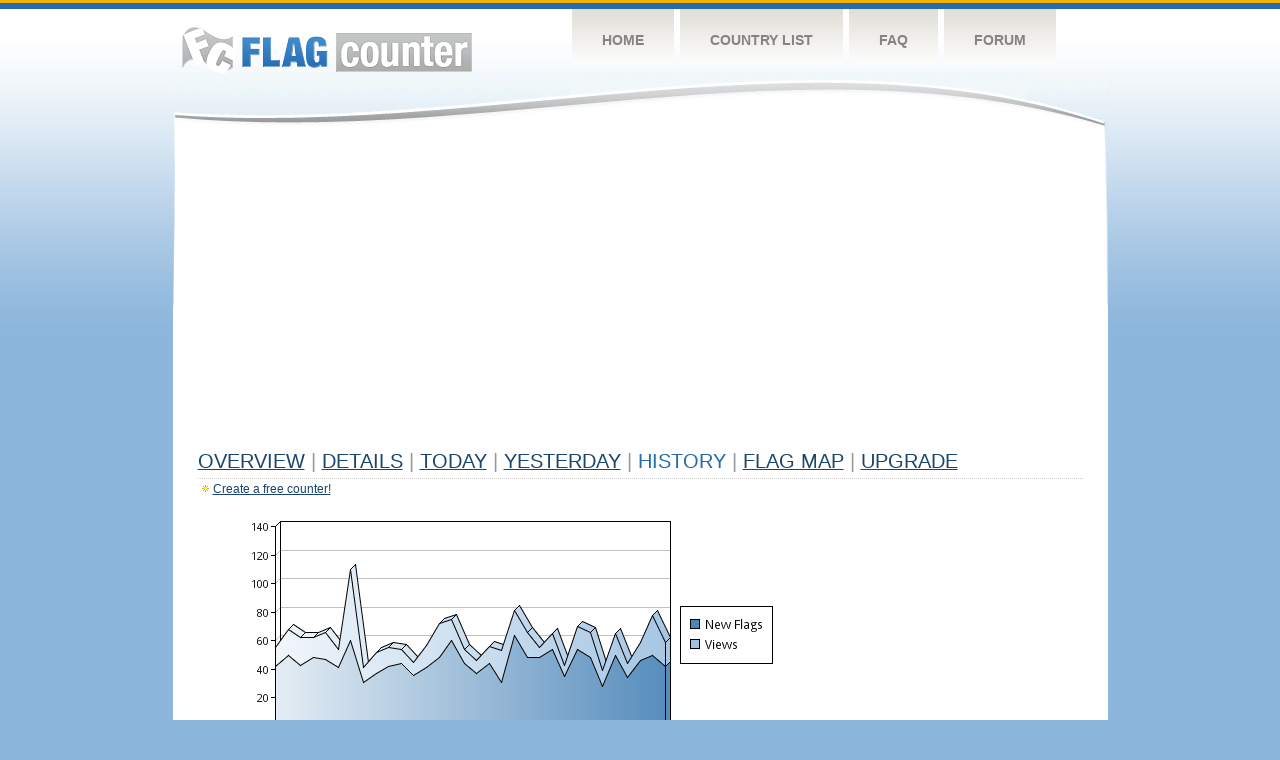

--- FILE ---
content_type: text/html
request_url: https://flagcounter.com/more30/Vdnp/21
body_size: 30536
content:
<!DOCTYPE html PUBLIC "-//W3C//DTD XHTML 1.0 Transitional//EN" "http://www.w3.org/TR/xhtml1/DTD/xhtml1-transitional.dtd">
<html xmlns="http://www.w3.org/1999/xhtml">
<head>
	<meta http-equiv="Content-type" content="text/html; charset=utf-8" />
	<title>Flag Counter &raquo; History</title>
	<link rel="stylesheet" href="/css/style.css" type="text/css" media="all" />
<script async src="https://fundingchoicesmessages.google.com/i/pub-9639136181134974?ers=1" nonce="BF9OHiLeMibvlNkiWlrhaw"></script><script nonce="BF9OHiLeMibvlNkiWlrhaw">(function() {function signalGooglefcPresent() {if (!window.frames['googlefcPresent']) {if (document.body) {const iframe = document.createElement('iframe'); iframe.style = 'width: 0; height: 0; border: none; z-index: -1000; left: -1000px; top: -1000px;'; iframe.style.display = 'none'; iframe.name = 'googlefcPresent'; document.body.appendChild(iframe);} else {setTimeout(signalGooglefcPresent, 0);}}}signalGooglefcPresent();})();</script>
</head>
<body>
	<!-- Shell -->
	<div class="shell">
		<!-- Header -->
		<div id="header">
			<!-- Logo -->
			<h1 id="logo"><a href="/index.html">Flag Counter</a></h1>
			<!-- END Logo -->
			<!-- Navigation -->
			<div class="navigation">
				<ul>
				    <li><a href="/index.html">Home</a></li>
				    <li><a href="/countries.html">Country List</a></li>
				    <li><a href="/faq.html">FAQ</a></li>
				    <li><a href="https://flagcounter.boardhost.com/">Forum</a></li>
				</ul>
			</div>
			<!-- END Navigation -->
		</div>
		<!-- END Header -->
		<div class="cl">&nbsp;</div>
		<!-- Content -->
		<div id="content">
			<!-- News -->
			<div class="news">
				<!-- Post -->
				<div class="post">

<script async src="https://pagead2.googlesyndication.com/pagead/js/adsbygoogle.js"></script>
<!-- fc responsive horizontal -->
<ins class="adsbygoogle"
     style="display:block"
     data-ad-client="ca-pub-9639136181134974"
     data-ad-slot="3564478671"
     data-ad-format="auto"
     data-full-width-responsive="true"></ins>
<script>
     (adsbygoogle = window.adsbygoogle || []).push({});
</script><br><img src=https://cdn.boardhost.com/invisible.gif height=4><br>



					<h1><a href=/more/Vdnp/><u>Overview</u></a> <font color=#999999>|</font> <a href=/countries/Vdnp/><u>Details</u></a> <font color=#999999>|</font> <a href=/today/Vdnp/><u>today</u></a> <font color=#999999>|</font> <a href=/flags1/Vdnp/1><u>Yesterday</u></a> <font color=#999999>|</font> History <font color=#999999>|</font>  <a href=/gmap/Vdnp/><u>Flag Map</u></a>  <font color=#999999>|</font>  

<a href=/pro/Vdnp/><u>Upgrade</u></a></h1><div style="margin-top:-18px;margin-bottom:8px;"><img src=https://cdn.boardhost.com/new_small.png align=absbottom style="margin-right:-1px;margin-bottom:-1px;"><a href=http://flagcounter.com/><u>Create a free counter!</u></a> </div><table border=0 width=100%><tr><td valign=top><img src=/chart2.cgi?Vdnp&chart=30><div align=center><b><a href=/more7/Vdnp/21 style="text-decoration:none;"><u>Last Week</u></a> | </b>Last Month</u><b></a> | <a href=/more90/Vdnp/21 style="text-decoration:none;"><u>Last 3 Months</u></a></u></a>&nbsp;&nbsp;&nbsp;&nbsp;&nbsp;&nbsp;&nbsp;&nbsp;&nbsp;&nbsp;&nbsp;&nbsp;&nbsp;&nbsp;&nbsp;&nbsp;&nbsp;&nbsp;&nbsp;&nbsp;&nbsp;&nbsp;&nbsp;&nbsp;&nbsp;&nbsp;&nbsp;&nbsp;&nbsp;&nbsp;&nbsp;&nbsp;&nbsp;&nbsp;&nbsp;&nbsp;&nbsp;&nbsp;&nbsp;&nbsp;&nbsp;&nbsp;&nbsp;&nbsp;&nbsp;&nbsp;&nbsp;&nbsp;&nbsp;&nbsp;&nbsp;&nbsp;&nbsp;&nbsp;&nbsp;&nbsp;&nbsp;&nbsp;&nbsp;&nbsp;&nbsp;</b></div><br><font size=4><b>This counter has been viewed 2,061,809
 times by 1,016,462 visitor!</b></font><br><img src=https://cdn.boardhost.com/invisible.gif height=1><br><!--<img src=https://cdn.boardhost.com/invisible.gif height=3><br>&nbsp;<a href=/history/Vdnp/><u>View Flag History &raquo;</u></a>--><table border=0 width=100% cellspacing=5 style="margin-top:-7px;"></font></td></tr><tr><td colspan=3><br></td></tr><tr><td colspan=2>Page: <a href="/more30/Vdnp/20" style="text-decoration:none;" title="Previous">&lt;</a> <a href="/more30/Vdnp/1" style="text-decoration:none;"><u>1</u></a> <a href="/more30/Vdnp/2" style="text-decoration:none;"><u>2</u></a> <a href="/more30/Vdnp/3" style="text-decoration:none;"><u>3</u></a> <a href="/more30/Vdnp/4" style="text-decoration:none;"><u>4</u></a> <a href="/more30/Vdnp/5" style="text-decoration:none;"><u>5</u></a> <a href="/more30/Vdnp/6" style="text-decoration:none;"><u>6</u></a> <a href="/more30/Vdnp/7" style="text-decoration:none;"><u>7</u></a> <a href="/more30/Vdnp/8" style="text-decoration:none;"><u>8</u></a> <a href="/more30/Vdnp/9" style="text-decoration:none;"><u>9</u></a> <a href="/more30/Vdnp/10" style="text-decoration:none;"><u>10</u></a> <a href="/more30/Vdnp/11" style="text-decoration:none;"><u>11</u></a> <a href="/more30/Vdnp/12" style="text-decoration:none;"><u>12</u></a> <a href="/more30/Vdnp/13" style="text-decoration:none;"><u>13</u></a> <a href="/more30/Vdnp/14" style="text-decoration:none;"><u>14</u></a> <a href="/more30/Vdnp/15" style="text-decoration:none;"><u>15</u></a> <a href="/more30/Vdnp/16" style="text-decoration:none;"><u>16</u></a> <a href="/more30/Vdnp/17" style="text-decoration:none;"><u>17</u></a> <a href="/more30/Vdnp/18" style="text-decoration:none;"><u>18</u></a> <a href="/more30/Vdnp/19" style="text-decoration:none;"><u>19</u></a> <a href="/more30/Vdnp/20" style="text-decoration:none;"><u>20</u></a>  21 <a href="/more30/Vdnp/22" style="text-decoration:none;"><u>22</u></a> <a href="/more30/Vdnp/23" style="text-decoration:none;"><u>23</u></a> <a href="/more30/Vdnp/24" style="text-decoration:none;"><u>24</u></a> <a href="/more30/Vdnp/25" style="text-decoration:none;"><u>25</u></a> <a href="/more30/Vdnp/26" style="text-decoration:none;"><u>26</u></a> <a href="/more30/Vdnp/27" style="text-decoration:none;"><u>27</u></a> <a href="/more30/Vdnp/28" style="text-decoration:none;"><u>28</u></a> <a href="/more30/Vdnp/29" style="text-decoration:none;"><u>29</u></a> <a href="/more30/Vdnp/30" style="text-decoration:none;"><u>30</u></a> <a href="/more30/Vdnp/31" style="text-decoration:none;"><u>31</u></a> <a href="/more30/Vdnp/32" style="text-decoration:none;"><u>32</u></a> <a href="/more30/Vdnp/33" style="text-decoration:none;"><u>33</u></a> <a href="/more30/Vdnp/34" style="text-decoration:none;"><u>34</u></a> <a href="/more30/Vdnp/35" style="text-decoration:none;"><u>35</u></a> <a href="/more30/Vdnp/36" style="text-decoration:none;"><u>36</u></a> <a href="/more30/Vdnp/37" style="text-decoration:none;"><u>37</u></a> <a href="/more30/Vdnp/38" style="text-decoration:none;"><u>38</u></a> <a href="/more30/Vdnp/39" style="text-decoration:none;"><u>39</u></a> <a href="/more30/Vdnp/40" style="text-decoration:none;"><u>40</u></a> <a href="/more30/Vdnp/41" style="text-decoration:none;"><u>41</u></a> <a href="/more30/Vdnp/42" style="text-decoration:none;"><u>42</u></a> <a href="/more30/Vdnp/43" style="text-decoration:none;"><u>43</u></a> <a href="/more30/Vdnp/44" style="text-decoration:none;"><u>44</u></a> <a href="/more30/Vdnp/45" style="text-decoration:none;"><u>45</u></a> <a href="/more30/Vdnp/46" style="text-decoration:none;"><u>46</u></a> <a href="/more30/Vdnp/47" style="text-decoration:none;"><u>47</u></a> <a href="/more30/Vdnp/48" style="text-decoration:none;"><u>48</u></a> <a href="/more30/Vdnp/49" style="text-decoration:none;"><u>49</u></a> <a href="/more30/Vdnp/50" style="text-decoration:none;"><u>50</u></a> <a href="/more30/Vdnp/51" style="text-decoration:none;"><u>51</u></a> <a href="/more30/Vdnp/52" style="text-decoration:none;"><u>52</u></a> <a href="/more30/Vdnp/53" style="text-decoration:none;"><u>53</u></a> <a href="/more30/Vdnp/54" style="text-decoration:none;"><u>54</u></a> <a href="/more30/Vdnp/55" style="text-decoration:none;"><u>55</u></a> <a href="/more30/Vdnp/56" style="text-decoration:none;"><u>56</u></a> <a href="/more30/Vdnp/57" style="text-decoration:none;"><u>57</u></a> <a href="/more30/Vdnp/58" style="text-decoration:none;"><u>58</u></a> <a href="/more30/Vdnp/59" style="text-decoration:none;"><u>59</u></a> <a href="/more30/Vdnp/60" style="text-decoration:none;"><u>60</u></a> <a href="/more30/Vdnp/61" style="text-decoration:none;"><u>61</u></a> <a href="/more30/Vdnp/62" style="text-decoration:none;"><u>62</u></a> <a href="/more30/Vdnp/63" style="text-decoration:none;"><u>63</u></a> <a href="/more30/Vdnp/64" style="text-decoration:none;"><u>64</u></a> <a href="/more30/Vdnp/65" style="text-decoration:none;"><u>65</u></a> <a href="/more30/Vdnp/66" style="text-decoration:none;"><u>66</u></a> <a href="/more30/Vdnp/67" style="text-decoration:none;"><u>67</u></a> <a href="/more30/Vdnp/68" style="text-decoration:none;"><u>68</u></a> <a href="/more30/Vdnp/69" style="text-decoration:none;"><u>69</u></a> <a href="/more30/Vdnp/70" style="text-decoration:none;"><u>70</u></a> <a href="/more30/Vdnp/71" style="text-decoration:none;"><u>71</u></a> <a href="/more30/Vdnp/72" style="text-decoration:none;"><u>72</u></a> <a href="/more30/Vdnp/73" style="text-decoration:none;"><u>73</u></a> <a href="/more30/Vdnp/74" style="text-decoration:none;"><u>74</u></a> <a href="/more30/Vdnp/75" style="text-decoration:none;"><u>75</u></a> <a href="/more30/Vdnp/76" style="text-decoration:none;"><u>76</u></a> <a href="/more30/Vdnp/77" style="text-decoration:none;"><u>77</u></a> <a href="/more30/Vdnp/78" style="text-decoration:none;"><u>78</u></a> <a href="/more30/Vdnp/79" style="text-decoration:none;"><u>79</u></a> <a href="/more30/Vdnp/80" style="text-decoration:none;"><u>80</u></a> <a href="/more30/Vdnp/81" style="text-decoration:none;"><u>81</u></a> <a href="/more30/Vdnp/82" style="text-decoration:none;"><u>82</u></a> <a href="/more30/Vdnp/83" style="text-decoration:none;"><u>83</u></a> <a href="/more30/Vdnp/84" style="text-decoration:none;"><u>84</u></a> <a href="/more30/Vdnp/85" style="text-decoration:none;"><u>85</u></a> <a href="/more30/Vdnp/86" style="text-decoration:none;"><u>86</u></a> <a href="/more30/Vdnp/87" style="text-decoration:none;"><u>87</u></a> <a href="/more30/Vdnp/88" style="text-decoration:none;"><u>88</u></a> <a href="/more30/Vdnp/89" style="text-decoration:none;"><u>89</u></a> <a href="/more30/Vdnp/90" style="text-decoration:none;"><u>90</u></a> <a href="/more30/Vdnp/91" style="text-decoration:none;"><u>91</u></a> <a href="/more30/Vdnp/92" style="text-decoration:none;"><u>92</u></a> <a href="/more30/Vdnp/93" style="text-decoration:none;"><u>93</u></a> <a href="/more30/Vdnp/94" style="text-decoration:none;"><u>94</u></a> <a href="/more30/Vdnp/95" style="text-decoration:none;"><u>95</u></a> <a href="/more30/Vdnp/96" style="text-decoration:none;"><u>96</u></a> <a href="/more30/Vdnp/97" style="text-decoration:none;"><u>97</u></a> <a href="/more30/Vdnp/98" style="text-decoration:none;"><u>98</u></a> <a href="/more30/Vdnp/99" style="text-decoration:none;"><u>99</u></a> <a href="/more30/Vdnp/100" style="text-decoration:none;"><u>100</u></a> <a href="/more30/Vdnp/101" style="text-decoration:none;"><u>101</u></a> <a href="/more30/Vdnp/102" style="text-decoration:none;"><u>102</u></a> <a href="/more30/Vdnp/103" style="text-decoration:none;"><u>103</u></a> <a href="/more30/Vdnp/104" style="text-decoration:none;"><u>104</u></a> <a href="/more30/Vdnp/105" style="text-decoration:none;"><u>105</u></a> <a href="/more30/Vdnp/106" style="text-decoration:none;"><u>106</u></a> <a href="/more30/Vdnp/107" style="text-decoration:none;"><u>107</u></a> <a href="/more30/Vdnp/108" style="text-decoration:none;"><u>108</u></a> <a href="/more30/Vdnp/109" style="text-decoration:none;"><u>109</u></a> <a href="/more30/Vdnp/110" style="text-decoration:none;"><u>110</u></a> <a href="/more30/Vdnp/111" style="text-decoration:none;"><u>111</u></a> <a href="/more30/Vdnp/112" style="text-decoration:none;"><u>112</u></a> <a href="/more30/Vdnp/113" style="text-decoration:none;"><u>113</u></a> <a href="/more30/Vdnp/114" style="text-decoration:none;"><u>114</u></a> <a href="/more30/Vdnp/115" style="text-decoration:none;"><u>115</u></a> <a href="/more30/Vdnp/116" style="text-decoration:none;"><u>116</u></a> <a href="/more30/Vdnp/117" style="text-decoration:none;"><u>117</u></a> <a href="/more30/Vdnp/118" style="text-decoration:none;"><u>118</u></a> <a href="/more30/Vdnp/119" style="text-decoration:none;"><u>119</u></a> <a href="/more30/Vdnp/120" style="text-decoration:none;"><u>120</u></a> <a href="/more30/Vdnp/121" style="text-decoration:none;"><u>121</u></a> <a href="/more30/Vdnp/122" style="text-decoration:none;"><u>122</u></a> <a href="/more30/Vdnp/123" style="text-decoration:none;"><u>123</u></a> <a href="/more30/Vdnp/124" style="text-decoration:none;"><u>124</u></a>  <a href="/more30/Vdnp/22" style="text-decoration:none;" title="Next">&gt;</a> </td></tr><tr><td>&nbsp;<b><font face=arial size=2>Date</font></b></td><td><b><font face=arial size=2>Visitors</b> </font></td><td><b><font face=arial size=2><nobr>Flag Counter Views</nobr></font></b></td></tr><tr><td>&nbsp;<font face=arial size=-1>April 24, 2023</font></td><td><font face=arial size=2>48</td><td><font face=arial size=2>143</font></td></tr><tr><td>&nbsp;<font face=arial size=-1>April 23, 2023</font></td><td><font face=arial size=2>50</td><td><font face=arial size=2>110</font></td></tr><tr><td>&nbsp;<font face=arial size=-1>April 22, 2023</font></td><td><font face=arial size=2>55</td><td><font face=arial size=2>223</font></td></tr><tr><td>&nbsp;<font face=arial size=-1>April 21, 2023</font></td><td><font face=arial size=2>65</td><td><font face=arial size=2>366</font></td></tr><tr><td>&nbsp;<font face=arial size=-1>April 20, 2023</font></td><td><font face=arial size=2>53</td><td><font face=arial size=2>204</font></td></tr><tr><td>&nbsp;<font face=arial size=-1>April 19, 2023</font></td><td><font face=arial size=2>54</td><td><font face=arial size=2>176</font></td></tr><tr><td>&nbsp;<font face=arial size=-1>April 18, 2023</font></td><td><font face=arial size=2>49</td><td><font face=arial size=2>127</font></td></tr><tr><td>&nbsp;<font face=arial size=-1>April 17, 2023</font></td><td><font face=arial size=2>44</td><td><font face=arial size=2>133</font></td></tr><tr><td>&nbsp;<font face=arial size=-1>April 16, 2023</font></td><td><font face=arial size=2>43</td><td><font face=arial size=2>104</font></td></tr><tr><td>&nbsp;<font face=arial size=-1>April 15, 2023</font></td><td><font face=arial size=2>46</td><td><font face=arial size=2>88</font></td></tr><tr><td>&nbsp;<font face=arial size=-1>April 14, 2023</font></td><td><font face=arial size=2>40</td><td><font face=arial size=2>78</font></td></tr><tr><td>&nbsp;<font face=arial size=-1>April 13, 2023</font></td><td><font face=arial size=2>60</td><td><font face=arial size=2>197</font></td></tr><tr><td>&nbsp;<font face=arial size=-1>April 12, 2023</font></td><td><font face=arial size=2>42</td><td><font face=arial size=2>179</font></td></tr><tr><td>&nbsp;<font face=arial size=-1>April 11, 2023</font></td><td><font face=arial size=2>47</td><td><font face=arial size=2>101</font></td></tr><tr><td>&nbsp;<font face=arial size=-1>April 10, 2023</font></td><td><font face=arial size=2>55</td><td><font face=arial size=2>141</font></td></tr><tr><td>&nbsp;<font face=arial size=-1>April 9, 2023</font></td><td><font face=arial size=2>50</td><td><font face=arial size=2>152</font></td></tr><tr><td>&nbsp;<font face=arial size=-1>April 8, 2023</font></td><td><font face=arial size=2>51</td><td><font face=arial size=2>141</font></td></tr><tr><td>&nbsp;<font face=arial size=-1>April 7, 2023</font></td><td><font face=arial size=2>46</td><td><font face=arial size=2>572</font></td></tr><tr><td>&nbsp;<font face=arial size=-1>April 6, 2023</font></td><td><font face=arial size=2>56</td><td><font face=arial size=2>426</font></td></tr><tr><td>&nbsp;<font face=arial size=-1>April 5, 2023</font></td><td><font face=arial size=2>61</td><td><font face=arial size=2>739</font></td></tr><tr><td>&nbsp;<font face=arial size=-1>April 4, 2023</font></td><td><font face=arial size=2>52</td><td><font face=arial size=2>325</font></td></tr><tr><td>&nbsp;<font face=arial size=-1>April 3, 2023</font></td><td><font face=arial size=2>51</td><td><font face=arial size=2>90</font></td></tr><tr><td>&nbsp;<font face=arial size=-1>April 2, 2023</font></td><td><font face=arial size=2>62</td><td><font face=arial size=2>116</font></td></tr><tr><td>&nbsp;<font face=arial size=-1>April 1, 2023</font></td><td><font face=arial size=2>38</td><td><font face=arial size=2>82</font></td></tr><tr><td>&nbsp;<font face=arial size=-1>March 31, 2023</font></td><td><font face=arial size=2>55</td><td><font face=arial size=2>106</font></td></tr><tr><td>&nbsp;<font face=arial size=-1>March 30, 2023</font></td><td><font face=arial size=2>51</td><td><font face=arial size=2>106</font></td></tr><tr><td>&nbsp;<font face=arial size=-1>March 29, 2023</font></td><td><font face=arial size=2>55</td><td><font face=arial size=2>131</font></td></tr><tr><td>&nbsp;<font face=arial size=-1>March 28, 2023</font></td><td><font face=arial size=2>68</td><td><font face=arial size=2>160</font></td></tr><tr><td>&nbsp;<font face=arial size=-1>March 27, 2023</font></td><td><font face=arial size=2>58</td><td><font face=arial size=2>143</font></td></tr><tr><td>&nbsp;<font face=arial size=-1>March 26, 2023</font></td><td><font face=arial size=2>53</td><td><font face=arial size=2>93</font></td></tr><tr><td>&nbsp;<font face=arial size=-1>March 25, 2023</font></td><td><font face=arial size=2>53</td><td><font face=arial size=2>89</font></td></tr><tr><td>&nbsp;<font face=arial size=-1>March 24, 2023</font></td><td><font face=arial size=2>77</td><td><font face=arial size=2>146</font></td></tr><tr><td>&nbsp;<font face=arial size=-1>March 23, 2023</font></td><td><font face=arial size=2>62</td><td><font face=arial size=2>780</font></td></tr><tr><td>&nbsp;<font face=arial size=-1>March 22, 2023</font></td><td><font face=arial size=2>57</td><td><font face=arial size=2>424</font></td></tr><tr><td>&nbsp;<font face=arial size=-1>March 21, 2023</font></td><td><font face=arial size=2>68</td><td><font face=arial size=2>117</font></td></tr><tr><td>&nbsp;<font face=arial size=-1>March 20, 2023</font></td><td><font face=arial size=2>59</td><td><font face=arial size=2>100</font></td></tr><tr><td>&nbsp;<font face=arial size=-1>March 19, 2023</font></td><td><font face=arial size=2>63</td><td><font face=arial size=2>84</font></td></tr><tr><td>&nbsp;<font face=arial size=-1>March 18, 2023</font></td><td><font face=arial size=2>57</td><td><font face=arial size=2>100</font></td></tr><tr><td>&nbsp;<font face=arial size=-1>March 17, 2023</font></td><td><font face=arial size=2>52</td><td><font face=arial size=2>107</font></td></tr><tr><td>&nbsp;<font face=arial size=-1>March 16, 2023</font></td><td><font face=arial size=2>58</td><td><font face=arial size=2>139</font></td></tr><tr><td>&nbsp;<font face=arial size=-1>March 15, 2023</font></td><td><font face=arial size=2>89</td><td><font face=arial size=2>198</font></td></tr><tr><td>&nbsp;<font face=arial size=-1>March 14, 2023</font></td><td><font face=arial size=2>48</td><td><font face=arial size=2>117</font></td></tr><tr><td>&nbsp;<font face=arial size=-1>March 13, 2023</font></td><td><font face=arial size=2>61</td><td><font face=arial size=2>115</font></td></tr><tr><td>&nbsp;<font face=arial size=-1>March 12, 2023</font></td><td><font face=arial size=2>55</td><td><font face=arial size=2>115</font></td></tr><tr><td>&nbsp;<font face=arial size=-1>March 11, 2023</font></td><td><font face=arial size=2>66</td><td><font face=arial size=2>117</font></td></tr><tr><td>&nbsp;<font face=arial size=-1>March 10, 2023</font></td><td><font face=arial size=2>54</td><td><font face=arial size=2>136</font></td></tr><tr><td>&nbsp;<font face=arial size=-1>March 9, 2023</font></td><td><font face=arial size=2>76</td><td><font face=arial size=2>151</font></td></tr><tr><td>&nbsp;<font face=arial size=-1>March 8, 2023</font></td><td><font face=arial size=2>88</td><td><font face=arial size=2>144</font></td></tr><tr><td>&nbsp;<font face=arial size=-1>March 7, 2023</font></td><td><font face=arial size=2>60</td><td><font face=arial size=2>90</font></td></tr><tr><td>&nbsp;<font face=arial size=-1>March 6, 2023</font></td><td><font face=arial size=2>68</td><td><font face=arial size=2>144</font></td></tr>

















































</table>Page: <a href="/more30/Vdnp/20" style="text-decoration:none;" title="Previous">&lt;</a> <a href="/more30/Vdnp/1" style="text-decoration:none;"><u>1</u></a> <a href="/more30/Vdnp/2" style="text-decoration:none;"><u>2</u></a> <a href="/more30/Vdnp/3" style="text-decoration:none;"><u>3</u></a> <a href="/more30/Vdnp/4" style="text-decoration:none;"><u>4</u></a> <a href="/more30/Vdnp/5" style="text-decoration:none;"><u>5</u></a> <a href="/more30/Vdnp/6" style="text-decoration:none;"><u>6</u></a> <a href="/more30/Vdnp/7" style="text-decoration:none;"><u>7</u></a> <a href="/more30/Vdnp/8" style="text-decoration:none;"><u>8</u></a> <a href="/more30/Vdnp/9" style="text-decoration:none;"><u>9</u></a> <a href="/more30/Vdnp/10" style="text-decoration:none;"><u>10</u></a> <a href="/more30/Vdnp/11" style="text-decoration:none;"><u>11</u></a> <a href="/more30/Vdnp/12" style="text-decoration:none;"><u>12</u></a> <a href="/more30/Vdnp/13" style="text-decoration:none;"><u>13</u></a> <a href="/more30/Vdnp/14" style="text-decoration:none;"><u>14</u></a> <a href="/more30/Vdnp/15" style="text-decoration:none;"><u>15</u></a> <a href="/more30/Vdnp/16" style="text-decoration:none;"><u>16</u></a> <a href="/more30/Vdnp/17" style="text-decoration:none;"><u>17</u></a> <a href="/more30/Vdnp/18" style="text-decoration:none;"><u>18</u></a> <a href="/more30/Vdnp/19" style="text-decoration:none;"><u>19</u></a> <a href="/more30/Vdnp/20" style="text-decoration:none;"><u>20</u></a>  21 <a href="/more30/Vdnp/22" style="text-decoration:none;"><u>22</u></a> <a href="/more30/Vdnp/23" style="text-decoration:none;"><u>23</u></a> <a href="/more30/Vdnp/24" style="text-decoration:none;"><u>24</u></a> <a href="/more30/Vdnp/25" style="text-decoration:none;"><u>25</u></a> <a href="/more30/Vdnp/26" style="text-decoration:none;"><u>26</u></a> <a href="/more30/Vdnp/27" style="text-decoration:none;"><u>27</u></a> <a href="/more30/Vdnp/28" style="text-decoration:none;"><u>28</u></a> <a href="/more30/Vdnp/29" style="text-decoration:none;"><u>29</u></a> <a href="/more30/Vdnp/30" style="text-decoration:none;"><u>30</u></a> <a href="/more30/Vdnp/31" style="text-decoration:none;"><u>31</u></a> <a href="/more30/Vdnp/32" style="text-decoration:none;"><u>32</u></a> <a href="/more30/Vdnp/33" style="text-decoration:none;"><u>33</u></a> <a href="/more30/Vdnp/34" style="text-decoration:none;"><u>34</u></a> <a href="/more30/Vdnp/35" style="text-decoration:none;"><u>35</u></a> <a href="/more30/Vdnp/36" style="text-decoration:none;"><u>36</u></a> <a href="/more30/Vdnp/37" style="text-decoration:none;"><u>37</u></a> <a href="/more30/Vdnp/38" style="text-decoration:none;"><u>38</u></a> <a href="/more30/Vdnp/39" style="text-decoration:none;"><u>39</u></a> <a href="/more30/Vdnp/40" style="text-decoration:none;"><u>40</u></a> <a href="/more30/Vdnp/41" style="text-decoration:none;"><u>41</u></a> <a href="/more30/Vdnp/42" style="text-decoration:none;"><u>42</u></a> <a href="/more30/Vdnp/43" style="text-decoration:none;"><u>43</u></a> <a href="/more30/Vdnp/44" style="text-decoration:none;"><u>44</u></a> <a href="/more30/Vdnp/45" style="text-decoration:none;"><u>45</u></a> <a href="/more30/Vdnp/46" style="text-decoration:none;"><u>46</u></a> <a href="/more30/Vdnp/47" style="text-decoration:none;"><u>47</u></a> <a href="/more30/Vdnp/48" style="text-decoration:none;"><u>48</u></a> <a href="/more30/Vdnp/49" style="text-decoration:none;"><u>49</u></a> <a href="/more30/Vdnp/50" style="text-decoration:none;"><u>50</u></a> <a href="/more30/Vdnp/51" style="text-decoration:none;"><u>51</u></a> <a href="/more30/Vdnp/52" style="text-decoration:none;"><u>52</u></a> <a href="/more30/Vdnp/53" style="text-decoration:none;"><u>53</u></a> <a href="/more30/Vdnp/54" style="text-decoration:none;"><u>54</u></a> <a href="/more30/Vdnp/55" style="text-decoration:none;"><u>55</u></a> <a href="/more30/Vdnp/56" style="text-decoration:none;"><u>56</u></a> <a href="/more30/Vdnp/57" style="text-decoration:none;"><u>57</u></a> <a href="/more30/Vdnp/58" style="text-decoration:none;"><u>58</u></a> <a href="/more30/Vdnp/59" style="text-decoration:none;"><u>59</u></a> <a href="/more30/Vdnp/60" style="text-decoration:none;"><u>60</u></a> <a href="/more30/Vdnp/61" style="text-decoration:none;"><u>61</u></a> <a href="/more30/Vdnp/62" style="text-decoration:none;"><u>62</u></a> <a href="/more30/Vdnp/63" style="text-decoration:none;"><u>63</u></a> <a href="/more30/Vdnp/64" style="text-decoration:none;"><u>64</u></a> <a href="/more30/Vdnp/65" style="text-decoration:none;"><u>65</u></a> <a href="/more30/Vdnp/66" style="text-decoration:none;"><u>66</u></a> <a href="/more30/Vdnp/67" style="text-decoration:none;"><u>67</u></a> <a href="/more30/Vdnp/68" style="text-decoration:none;"><u>68</u></a> <a href="/more30/Vdnp/69" style="text-decoration:none;"><u>69</u></a> <a href="/more30/Vdnp/70" style="text-decoration:none;"><u>70</u></a> <a href="/more30/Vdnp/71" style="text-decoration:none;"><u>71</u></a> <a href="/more30/Vdnp/72" style="text-decoration:none;"><u>72</u></a> <a href="/more30/Vdnp/73" style="text-decoration:none;"><u>73</u></a> <a href="/more30/Vdnp/74" style="text-decoration:none;"><u>74</u></a> <a href="/more30/Vdnp/75" style="text-decoration:none;"><u>75</u></a> <a href="/more30/Vdnp/76" style="text-decoration:none;"><u>76</u></a> <a href="/more30/Vdnp/77" style="text-decoration:none;"><u>77</u></a> <a href="/more30/Vdnp/78" style="text-decoration:none;"><u>78</u></a> <a href="/more30/Vdnp/79" style="text-decoration:none;"><u>79</u></a> <a href="/more30/Vdnp/80" style="text-decoration:none;"><u>80</u></a> <a href="/more30/Vdnp/81" style="text-decoration:none;"><u>81</u></a> <a href="/more30/Vdnp/82" style="text-decoration:none;"><u>82</u></a> <a href="/more30/Vdnp/83" style="text-decoration:none;"><u>83</u></a> <a href="/more30/Vdnp/84" style="text-decoration:none;"><u>84</u></a> <a href="/more30/Vdnp/85" style="text-decoration:none;"><u>85</u></a> <a href="/more30/Vdnp/86" style="text-decoration:none;"><u>86</u></a> <a href="/more30/Vdnp/87" style="text-decoration:none;"><u>87</u></a> <a href="/more30/Vdnp/88" style="text-decoration:none;"><u>88</u></a> <a href="/more30/Vdnp/89" style="text-decoration:none;"><u>89</u></a> <a href="/more30/Vdnp/90" style="text-decoration:none;"><u>90</u></a> <a href="/more30/Vdnp/91" style="text-decoration:none;"><u>91</u></a> <a href="/more30/Vdnp/92" style="text-decoration:none;"><u>92</u></a> <a href="/more30/Vdnp/93" style="text-decoration:none;"><u>93</u></a> <a href="/more30/Vdnp/94" style="text-decoration:none;"><u>94</u></a> <a href="/more30/Vdnp/95" style="text-decoration:none;"><u>95</u></a> <a href="/more30/Vdnp/96" style="text-decoration:none;"><u>96</u></a> <a href="/more30/Vdnp/97" style="text-decoration:none;"><u>97</u></a> <a href="/more30/Vdnp/98" style="text-decoration:none;"><u>98</u></a> <a href="/more30/Vdnp/99" style="text-decoration:none;"><u>99</u></a> <a href="/more30/Vdnp/100" style="text-decoration:none;"><u>100</u></a> <a href="/more30/Vdnp/101" style="text-decoration:none;"><u>101</u></a> <a href="/more30/Vdnp/102" style="text-decoration:none;"><u>102</u></a> <a href="/more30/Vdnp/103" style="text-decoration:none;"><u>103</u></a> <a href="/more30/Vdnp/104" style="text-decoration:none;"><u>104</u></a> <a href="/more30/Vdnp/105" style="text-decoration:none;"><u>105</u></a> <a href="/more30/Vdnp/106" style="text-decoration:none;"><u>106</u></a> <a href="/more30/Vdnp/107" style="text-decoration:none;"><u>107</u></a> <a href="/more30/Vdnp/108" style="text-decoration:none;"><u>108</u></a> <a href="/more30/Vdnp/109" style="text-decoration:none;"><u>109</u></a> <a href="/more30/Vdnp/110" style="text-decoration:none;"><u>110</u></a> <a href="/more30/Vdnp/111" style="text-decoration:none;"><u>111</u></a> <a href="/more30/Vdnp/112" style="text-decoration:none;"><u>112</u></a> <a href="/more30/Vdnp/113" style="text-decoration:none;"><u>113</u></a> <a href="/more30/Vdnp/114" style="text-decoration:none;"><u>114</u></a> <a href="/more30/Vdnp/115" style="text-decoration:none;"><u>115</u></a> <a href="/more30/Vdnp/116" style="text-decoration:none;"><u>116</u></a> <a href="/more30/Vdnp/117" style="text-decoration:none;"><u>117</u></a> <a href="/more30/Vdnp/118" style="text-decoration:none;"><u>118</u></a> <a href="/more30/Vdnp/119" style="text-decoration:none;"><u>119</u></a> <a href="/more30/Vdnp/120" style="text-decoration:none;"><u>120</u></a> <a href="/more30/Vdnp/121" style="text-decoration:none;"><u>121</u></a> <a href="/more30/Vdnp/122" style="text-decoration:none;"><u>122</u></a> <a href="/more30/Vdnp/123" style="text-decoration:none;"><u>123</u></a> <a href="/more30/Vdnp/124" style="text-decoration:none;"><u>124</u></a>  <a href="/more30/Vdnp/22" style="text-decoration:none;" title="Next">&gt;</a> </td><td width=160 valign=top><img src=https://cdn.boardhost.com/invisible.gif width=1 height=35><br><script type="text/javascript"><!--
google_ad_client = "pub-9639136181134974";
/* 160x600, created 10/3/08 */
google_ad_slot = "5681294101";
google_ad_width = 160;
google_ad_height = 600;
//-->
</script>
<script type="text/javascript"
src="https://pagead2.googlesyndication.com/pagead/show_ads.js">
</script>
</td></tr></table>				</div>
				<!-- END Post -->

				<div class="cl">&nbsp;</div>
				<h1 id="logo2"><a href="/index.html">Flag Counter</a></h1>
				<div class="cl">&nbsp;</div>
			</div>
			<!-- END News -->
		</div>
		<!-- END Content -->
	</div>
	<!-- END Shell -->
	<!-- Footer -->
	<div id="footer">
		<div class="shell">
			<div class="cl">&nbsp;</div>
			<p class="left"><a href="/contact.html">Contact</a>  |  <a href="/terms.html">Terms of Service</a> | <a href="/privacy.html">Privacy Policy</a> | &copy; <a href=https://boardhost.com>Boardhost.com, Inc.</a>  	
			</p>
			<p class="right">
			<font color=#ffffff>This product includes GeoLite2 data created by MaxMind, available from <a href="https://www.maxmind.com"><font color=#ffffff><u>https://www.maxmind.com/</u></font></a>.</font>
			</p>
			<div class="cl">&nbsp;</div>
		</div>
	</div>
	<!-- END Footer -->
</body>
</html>


--- FILE ---
content_type: text/html; charset=utf-8
request_url: https://www.google.com/recaptcha/api2/aframe
body_size: 268
content:
<!DOCTYPE HTML><html><head><meta http-equiv="content-type" content="text/html; charset=UTF-8"></head><body><script nonce="4cf-LJ_zT4kP5cfYzWXNqw">/** Anti-fraud and anti-abuse applications only. See google.com/recaptcha */ try{var clients={'sodar':'https://pagead2.googlesyndication.com/pagead/sodar?'};window.addEventListener("message",function(a){try{if(a.source===window.parent){var b=JSON.parse(a.data);var c=clients[b['id']];if(c){var d=document.createElement('img');d.src=c+b['params']+'&rc='+(localStorage.getItem("rc::a")?sessionStorage.getItem("rc::b"):"");window.document.body.appendChild(d);sessionStorage.setItem("rc::e",parseInt(sessionStorage.getItem("rc::e")||0)+1);localStorage.setItem("rc::h",'1768742463652');}}}catch(b){}});window.parent.postMessage("_grecaptcha_ready", "*");}catch(b){}</script></body></html>

--- FILE ---
content_type: application/javascript; charset=utf-8
request_url: https://fundingchoicesmessages.google.com/f/AGSKWxW4ntccjlDGKv1TRQKP9K0dKnS9Ml_8AflET7sJEuf4-g9bZjxRT2Vur_ZzNvrCRgFCg2JBuEiI3diq1DO_nGjhPTV6bNExILrbFoxofb3OWCV-SAT8YdFtqj1ffM478O4ogmNLanq8cWuYsGY5kT1RrvY0bqngu6c5UO08RX7d6eU7yaa8zzo4e54t/_/txt_ad_/adsbanner./delivery/fc.-text-ads./sponseredlinksros.
body_size: -1291
content:
window['ed171524-d537-4cce-9587-63fd41c98f12'] = true;